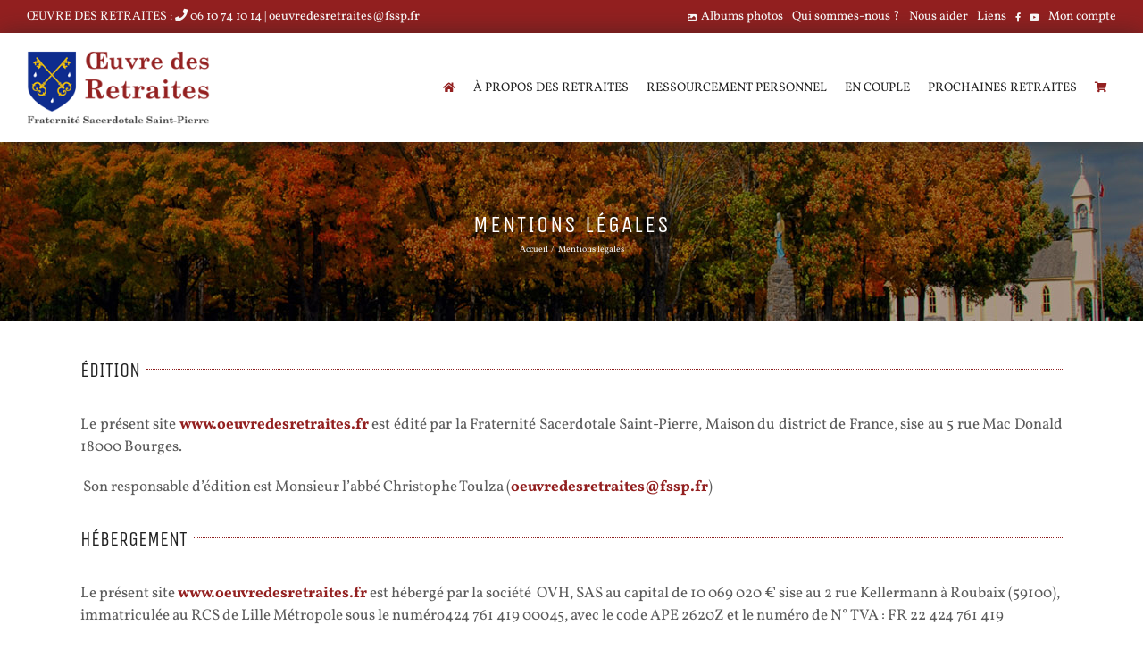

--- FILE ---
content_type: text/css
request_url: https://www.oeuvredesretraites.fr/wp-content/themes/Avada-Child-Theme/style.css?ver=6.9
body_size: 196
content:
/*
Theme Name: Avada Child
Description: Child theme for Avada theme
Author: ThemeFusion
Author URI: https://theme-fusion.com
Template: Avada
Version: 1.0.0
Text Domain:  Avada
*/

.tribe-common .tribe-common-h4
{
    align-self: center !important;
}
.tribe-common .tribe-tickets__item__extra__available
{
    display: none;
}
.tribe-common .tribe-tickets__item__quantity__remove,
.tribe-common .tribe-tickets__item__quantity__add
{
    background-color: #932020;
    color: #ffffff;
    width: 20px;
    height: 20px;
    border-radius: 50%;
    font-weight: bold;
    font-size: 16px;
    padding: 0;
}
button.tribe-tickets__submit:disabled
{
    opacity: .5;
}
